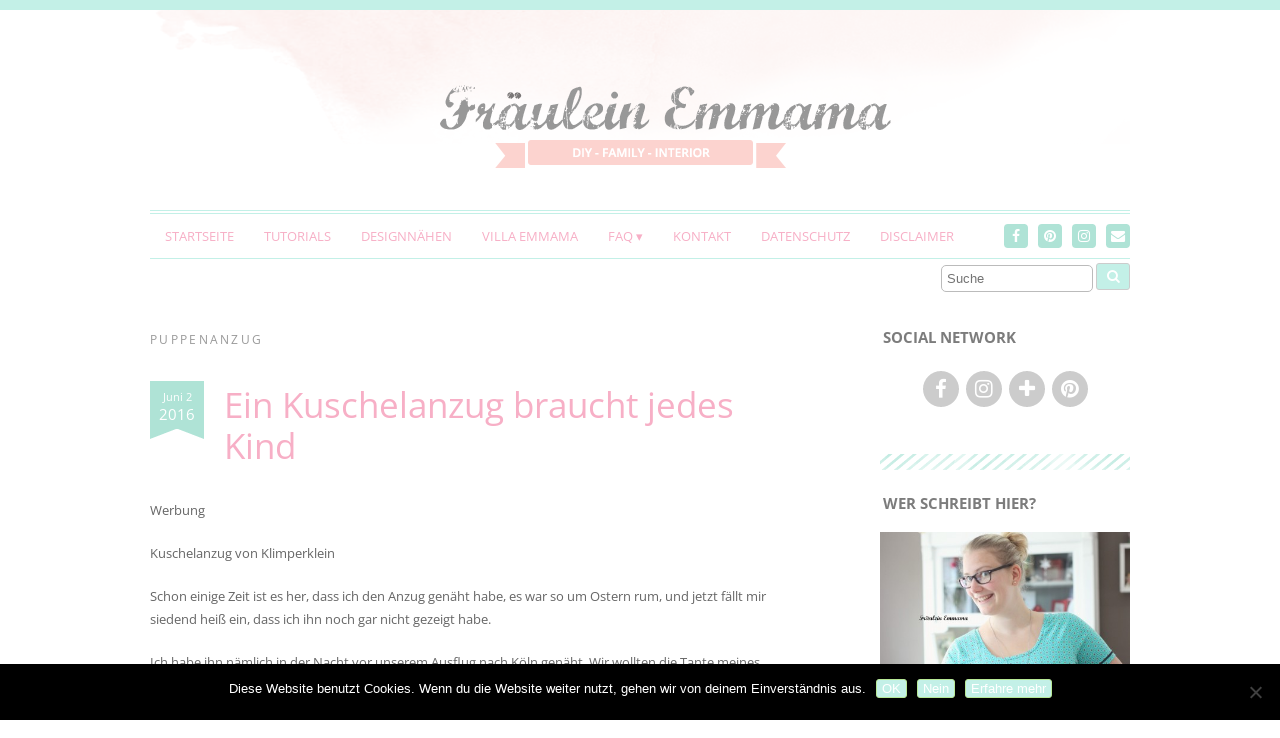

--- FILE ---
content_type: text/html; charset=UTF-8
request_url: https://www.fraeuleinemmama.de/tag/puppenanzug/
body_size: 17487
content:
<!DOCTYPE html>
<!--[if IE 7]><html id="ie7" lang="de"><![endif]-->
<!--[if IE 8]><html id="ie8" lang="de"><![endif]-->
<!--[if !(IE 7) | !(IE 8)  ]><!--><html lang="de"><!--<![endif]-->
<head>
<meta charset="UTF-8" />
<meta http-equiv="X-UA-Compatible" content="IE=Edge,chrome=1" />
<meta name="viewport" content="width=device-width, initial-scale=1.0" />
<link rel="profile" href="http://gmpg.org/xfn/11" />
<link rel="pingback" href="https://www.fraeuleinemmama.de/xmlrpc.php" />
<meta name='robots' content='index, follow, max-image-preview:large, max-snippet:-1, max-video-preview:-1' />
	<style>img:is([sizes="auto" i], [sizes^="auto," i]) { contain-intrinsic-size: 3000px 1500px }</style>
	
	<!-- This site is optimized with the Yoast SEO plugin v26.6 - https://yoast.com/wordpress/plugins/seo/ -->
	<title>Puppenanzug Archive - Fräulein Emmama</title>
	<link rel="canonical" href="https://www.fraeuleinemmama.de/tag/puppenanzug/" />
	<meta property="og:locale" content="de_DE" />
	<meta property="og:type" content="article" />
	<meta property="og:title" content="Puppenanzug Archive - Fräulein Emmama" />
	<meta property="og:url" content="https://www.fraeuleinemmama.de/tag/puppenanzug/" />
	<meta property="og:site_name" content="Fräulein Emmama" />
	<script type="application/ld+json" class="yoast-schema-graph">{"@context":"https://schema.org","@graph":[{"@type":"CollectionPage","@id":"https://www.fraeuleinemmama.de/tag/puppenanzug/","url":"https://www.fraeuleinemmama.de/tag/puppenanzug/","name":"Puppenanzug Archive - Fräulein Emmama","isPartOf":{"@id":"https://www.fraeuleinemmama.de/#website"},"primaryImageOfPage":{"@id":"https://www.fraeuleinemmama.de/tag/puppenanzug/#primaryimage"},"image":{"@id":"https://www.fraeuleinemmama.de/tag/puppenanzug/#primaryimage"},"thumbnailUrl":"https://www.fraeuleinemmama.de/wp-content/uploads/2016/05/kuschelanzug-IMG_7316.jpg","breadcrumb":{"@id":"https://www.fraeuleinemmama.de/tag/puppenanzug/#breadcrumb"},"inLanguage":"de"},{"@type":"ImageObject","inLanguage":"de","@id":"https://www.fraeuleinemmama.de/tag/puppenanzug/#primaryimage","url":"https://www.fraeuleinemmama.de/wp-content/uploads/2016/05/kuschelanzug-IMG_7316.jpg","contentUrl":"https://www.fraeuleinemmama.de/wp-content/uploads/2016/05/kuschelanzug-IMG_7316.jpg","width":2212,"height":3318},{"@type":"BreadcrumbList","@id":"https://www.fraeuleinemmama.de/tag/puppenanzug/#breadcrumb","itemListElement":[{"@type":"ListItem","position":1,"name":"Home","item":"https://www.fraeuleinemmama.de/"},{"@type":"ListItem","position":2,"name":"Puppenanzug"}]},{"@type":"WebSite","@id":"https://www.fraeuleinemmama.de/#website","url":"https://www.fraeuleinemmama.de/","name":"Fräulein Emmama","description":"DIY-FAMILY-INTERIOR","potentialAction":[{"@type":"SearchAction","target":{"@type":"EntryPoint","urlTemplate":"https://www.fraeuleinemmama.de/?s={search_term_string}"},"query-input":{"@type":"PropertyValueSpecification","valueRequired":true,"valueName":"search_term_string"}}],"inLanguage":"de"}]}</script>
	<!-- / Yoast SEO plugin. -->


<link rel='dns-prefetch' href='//www.fraeuleinemmama.de' />
<link rel="alternate" type="application/rss+xml" title="Fräulein Emmama &raquo; Feed" href="https://www.fraeuleinemmama.de/feed/" />
<link rel="alternate" type="application/rss+xml" title="Fräulein Emmama &raquo; Kommentar-Feed" href="https://www.fraeuleinemmama.de/comments/feed/" />
<link rel="alternate" type="application/rss+xml" title="Fräulein Emmama &raquo; Schlagwort-Feed zu Puppenanzug" href="https://www.fraeuleinemmama.de/tag/puppenanzug/feed/" />
<link rel='stylesheet' id='sbi_styles-css' href='https://www.fraeuleinemmama.de/wp-content/plugins/instagram-feed/css/sbi-styles.min.css?ver=6.10.0' type='text/css' media='all' />
<link rel='stylesheet' id='wp-block-library-css' href='https://www.fraeuleinemmama.de/wp-includes/css/dist/block-library/style.min.css?ver=6.8.3' type='text/css' media='all' />
<style id='classic-theme-styles-inline-css' type='text/css'>
/*! This file is auto-generated */
.wp-block-button__link{color:#fff;background-color:#32373c;border-radius:9999px;box-shadow:none;text-decoration:none;padding:calc(.667em + 2px) calc(1.333em + 2px);font-size:1.125em}.wp-block-file__button{background:#32373c;color:#fff;text-decoration:none}
</style>
<style id='global-styles-inline-css' type='text/css'>
:root{--wp--preset--aspect-ratio--square: 1;--wp--preset--aspect-ratio--4-3: 4/3;--wp--preset--aspect-ratio--3-4: 3/4;--wp--preset--aspect-ratio--3-2: 3/2;--wp--preset--aspect-ratio--2-3: 2/3;--wp--preset--aspect-ratio--16-9: 16/9;--wp--preset--aspect-ratio--9-16: 9/16;--wp--preset--color--black: #000000;--wp--preset--color--cyan-bluish-gray: #abb8c3;--wp--preset--color--white: #ffffff;--wp--preset--color--pale-pink: #f78da7;--wp--preset--color--vivid-red: #cf2e2e;--wp--preset--color--luminous-vivid-orange: #ff6900;--wp--preset--color--luminous-vivid-amber: #fcb900;--wp--preset--color--light-green-cyan: #7bdcb5;--wp--preset--color--vivid-green-cyan: #00d084;--wp--preset--color--pale-cyan-blue: #8ed1fc;--wp--preset--color--vivid-cyan-blue: #0693e3;--wp--preset--color--vivid-purple: #9b51e0;--wp--preset--gradient--vivid-cyan-blue-to-vivid-purple: linear-gradient(135deg,rgba(6,147,227,1) 0%,rgb(155,81,224) 100%);--wp--preset--gradient--light-green-cyan-to-vivid-green-cyan: linear-gradient(135deg,rgb(122,220,180) 0%,rgb(0,208,130) 100%);--wp--preset--gradient--luminous-vivid-amber-to-luminous-vivid-orange: linear-gradient(135deg,rgba(252,185,0,1) 0%,rgba(255,105,0,1) 100%);--wp--preset--gradient--luminous-vivid-orange-to-vivid-red: linear-gradient(135deg,rgba(255,105,0,1) 0%,rgb(207,46,46) 100%);--wp--preset--gradient--very-light-gray-to-cyan-bluish-gray: linear-gradient(135deg,rgb(238,238,238) 0%,rgb(169,184,195) 100%);--wp--preset--gradient--cool-to-warm-spectrum: linear-gradient(135deg,rgb(74,234,220) 0%,rgb(151,120,209) 20%,rgb(207,42,186) 40%,rgb(238,44,130) 60%,rgb(251,105,98) 80%,rgb(254,248,76) 100%);--wp--preset--gradient--blush-light-purple: linear-gradient(135deg,rgb(255,206,236) 0%,rgb(152,150,240) 100%);--wp--preset--gradient--blush-bordeaux: linear-gradient(135deg,rgb(254,205,165) 0%,rgb(254,45,45) 50%,rgb(107,0,62) 100%);--wp--preset--gradient--luminous-dusk: linear-gradient(135deg,rgb(255,203,112) 0%,rgb(199,81,192) 50%,rgb(65,88,208) 100%);--wp--preset--gradient--pale-ocean: linear-gradient(135deg,rgb(255,245,203) 0%,rgb(182,227,212) 50%,rgb(51,167,181) 100%);--wp--preset--gradient--electric-grass: linear-gradient(135deg,rgb(202,248,128) 0%,rgb(113,206,126) 100%);--wp--preset--gradient--midnight: linear-gradient(135deg,rgb(2,3,129) 0%,rgb(40,116,252) 100%);--wp--preset--font-size--small: 13px;--wp--preset--font-size--medium: 20px;--wp--preset--font-size--large: 36px;--wp--preset--font-size--x-large: 42px;--wp--preset--spacing--20: 0.44rem;--wp--preset--spacing--30: 0.67rem;--wp--preset--spacing--40: 1rem;--wp--preset--spacing--50: 1.5rem;--wp--preset--spacing--60: 2.25rem;--wp--preset--spacing--70: 3.38rem;--wp--preset--spacing--80: 5.06rem;--wp--preset--shadow--natural: 6px 6px 9px rgba(0, 0, 0, 0.2);--wp--preset--shadow--deep: 12px 12px 50px rgba(0, 0, 0, 0.4);--wp--preset--shadow--sharp: 6px 6px 0px rgba(0, 0, 0, 0.2);--wp--preset--shadow--outlined: 6px 6px 0px -3px rgba(255, 255, 255, 1), 6px 6px rgba(0, 0, 0, 1);--wp--preset--shadow--crisp: 6px 6px 0px rgba(0, 0, 0, 1);}:where(.is-layout-flex){gap: 0.5em;}:where(.is-layout-grid){gap: 0.5em;}body .is-layout-flex{display: flex;}.is-layout-flex{flex-wrap: wrap;align-items: center;}.is-layout-flex > :is(*, div){margin: 0;}body .is-layout-grid{display: grid;}.is-layout-grid > :is(*, div){margin: 0;}:where(.wp-block-columns.is-layout-flex){gap: 2em;}:where(.wp-block-columns.is-layout-grid){gap: 2em;}:where(.wp-block-post-template.is-layout-flex){gap: 1.25em;}:where(.wp-block-post-template.is-layout-grid){gap: 1.25em;}.has-black-color{color: var(--wp--preset--color--black) !important;}.has-cyan-bluish-gray-color{color: var(--wp--preset--color--cyan-bluish-gray) !important;}.has-white-color{color: var(--wp--preset--color--white) !important;}.has-pale-pink-color{color: var(--wp--preset--color--pale-pink) !important;}.has-vivid-red-color{color: var(--wp--preset--color--vivid-red) !important;}.has-luminous-vivid-orange-color{color: var(--wp--preset--color--luminous-vivid-orange) !important;}.has-luminous-vivid-amber-color{color: var(--wp--preset--color--luminous-vivid-amber) !important;}.has-light-green-cyan-color{color: var(--wp--preset--color--light-green-cyan) !important;}.has-vivid-green-cyan-color{color: var(--wp--preset--color--vivid-green-cyan) !important;}.has-pale-cyan-blue-color{color: var(--wp--preset--color--pale-cyan-blue) !important;}.has-vivid-cyan-blue-color{color: var(--wp--preset--color--vivid-cyan-blue) !important;}.has-vivid-purple-color{color: var(--wp--preset--color--vivid-purple) !important;}.has-black-background-color{background-color: var(--wp--preset--color--black) !important;}.has-cyan-bluish-gray-background-color{background-color: var(--wp--preset--color--cyan-bluish-gray) !important;}.has-white-background-color{background-color: var(--wp--preset--color--white) !important;}.has-pale-pink-background-color{background-color: var(--wp--preset--color--pale-pink) !important;}.has-vivid-red-background-color{background-color: var(--wp--preset--color--vivid-red) !important;}.has-luminous-vivid-orange-background-color{background-color: var(--wp--preset--color--luminous-vivid-orange) !important;}.has-luminous-vivid-amber-background-color{background-color: var(--wp--preset--color--luminous-vivid-amber) !important;}.has-light-green-cyan-background-color{background-color: var(--wp--preset--color--light-green-cyan) !important;}.has-vivid-green-cyan-background-color{background-color: var(--wp--preset--color--vivid-green-cyan) !important;}.has-pale-cyan-blue-background-color{background-color: var(--wp--preset--color--pale-cyan-blue) !important;}.has-vivid-cyan-blue-background-color{background-color: var(--wp--preset--color--vivid-cyan-blue) !important;}.has-vivid-purple-background-color{background-color: var(--wp--preset--color--vivid-purple) !important;}.has-black-border-color{border-color: var(--wp--preset--color--black) !important;}.has-cyan-bluish-gray-border-color{border-color: var(--wp--preset--color--cyan-bluish-gray) !important;}.has-white-border-color{border-color: var(--wp--preset--color--white) !important;}.has-pale-pink-border-color{border-color: var(--wp--preset--color--pale-pink) !important;}.has-vivid-red-border-color{border-color: var(--wp--preset--color--vivid-red) !important;}.has-luminous-vivid-orange-border-color{border-color: var(--wp--preset--color--luminous-vivid-orange) !important;}.has-luminous-vivid-amber-border-color{border-color: var(--wp--preset--color--luminous-vivid-amber) !important;}.has-light-green-cyan-border-color{border-color: var(--wp--preset--color--light-green-cyan) !important;}.has-vivid-green-cyan-border-color{border-color: var(--wp--preset--color--vivid-green-cyan) !important;}.has-pale-cyan-blue-border-color{border-color: var(--wp--preset--color--pale-cyan-blue) !important;}.has-vivid-cyan-blue-border-color{border-color: var(--wp--preset--color--vivid-cyan-blue) !important;}.has-vivid-purple-border-color{border-color: var(--wp--preset--color--vivid-purple) !important;}.has-vivid-cyan-blue-to-vivid-purple-gradient-background{background: var(--wp--preset--gradient--vivid-cyan-blue-to-vivid-purple) !important;}.has-light-green-cyan-to-vivid-green-cyan-gradient-background{background: var(--wp--preset--gradient--light-green-cyan-to-vivid-green-cyan) !important;}.has-luminous-vivid-amber-to-luminous-vivid-orange-gradient-background{background: var(--wp--preset--gradient--luminous-vivid-amber-to-luminous-vivid-orange) !important;}.has-luminous-vivid-orange-to-vivid-red-gradient-background{background: var(--wp--preset--gradient--luminous-vivid-orange-to-vivid-red) !important;}.has-very-light-gray-to-cyan-bluish-gray-gradient-background{background: var(--wp--preset--gradient--very-light-gray-to-cyan-bluish-gray) !important;}.has-cool-to-warm-spectrum-gradient-background{background: var(--wp--preset--gradient--cool-to-warm-spectrum) !important;}.has-blush-light-purple-gradient-background{background: var(--wp--preset--gradient--blush-light-purple) !important;}.has-blush-bordeaux-gradient-background{background: var(--wp--preset--gradient--blush-bordeaux) !important;}.has-luminous-dusk-gradient-background{background: var(--wp--preset--gradient--luminous-dusk) !important;}.has-pale-ocean-gradient-background{background: var(--wp--preset--gradient--pale-ocean) !important;}.has-electric-grass-gradient-background{background: var(--wp--preset--gradient--electric-grass) !important;}.has-midnight-gradient-background{background: var(--wp--preset--gradient--midnight) !important;}.has-small-font-size{font-size: var(--wp--preset--font-size--small) !important;}.has-medium-font-size{font-size: var(--wp--preset--font-size--medium) !important;}.has-large-font-size{font-size: var(--wp--preset--font-size--large) !important;}.has-x-large-font-size{font-size: var(--wp--preset--font-size--x-large) !important;}
:where(.wp-block-post-template.is-layout-flex){gap: 1.25em;}:where(.wp-block-post-template.is-layout-grid){gap: 1.25em;}
:where(.wp-block-columns.is-layout-flex){gap: 2em;}:where(.wp-block-columns.is-layout-grid){gap: 2em;}
:root :where(.wp-block-pullquote){font-size: 1.5em;line-height: 1.6;}
</style>
<link rel='stylesheet' id='contact-form-7-css' href='https://www.fraeuleinemmama.de/wp-content/plugins/contact-form-7/includes/css/styles.css?ver=6.1.4' type='text/css' media='all' />
<link rel='stylesheet' id='cookie-notice-front-css' href='https://www.fraeuleinemmama.de/wp-content/plugins/cookie-notice/css/front.min.css?ver=2.5.11' type='text/css' media='all' />
<link rel='stylesheet' id='jpibfi-style-css' href='https://www.fraeuleinemmama.de/wp-content/plugins/jquery-pin-it-button-for-images/css/client.css?ver=3.0.6' type='text/css' media='all' />
<link rel='stylesheet' id='ace-style-css' href='https://www.fraeuleinemmama.de/wp-content/themes/Chamomile/style.css?ver=6.8.3' type='text/css' media='all' />
<link rel='stylesheet' id='colorbox-css' href='https://www.fraeuleinemmama.de/wp-content/themes/Chamomile/js/colorbox/colorbox.css?ver=6.8.3' type='text/css' media='all' />
<link rel='stylesheet' id='dashicons-css' href='https://www.fraeuleinemmama.de/wp-includes/css/dashicons.min.css?ver=6.8.3' type='text/css' media='all' />
<link rel='stylesheet' id='animate-css' href='https://www.fraeuleinemmama.de/wp-content/plugins/enjoy-instagram-instagram-responsive-images-gallery-and-carousel/assets/css/animate.min.css?ver=6.2.2' type='text/css' media='all' />
<link rel='stylesheet' id='ei-carousel-css' href='https://www.fraeuleinemmama.de/wp-content/plugins/enjoy-instagram-instagram-responsive-images-gallery-and-carousel/assets/css/swiper-bundle.min.css?ver=6.2.2' type='text/css' media='all' />
<link rel='stylesheet' id='ei-carousel-theme-css' href='https://www.fraeuleinemmama.de/wp-content/plugins/enjoy-instagram-instagram-responsive-images-gallery-and-carousel/assets/css/carousel-theme.css?ver=6.2.2' type='text/css' media='all' />
<link rel='stylesheet' id='ei-polaroid-carousel-theme-css' href='https://www.fraeuleinemmama.de/wp-content/plugins/enjoy-instagram-instagram-responsive-images-gallery-and-carousel/assets/css/polaroid_carousel.css?ver=6.2.2' type='text/css' media='all' />
<link rel='stylesheet' id='ei-showcase-carousel-theme-css' href='https://www.fraeuleinemmama.de/wp-content/plugins/enjoy-instagram-instagram-responsive-images-gallery-and-carousel/assets/css/showcase_carousel.css?ver=6.2.2' type='text/css' media='all' />
<link rel='stylesheet' id='fancybox_css-css' href='https://www.fraeuleinemmama.de/wp-content/plugins/enjoy-instagram-instagram-responsive-images-gallery-and-carousel/assets/css/jquery.fancybox.min.css?ver=6.2.2' type='text/css' media='all' />
<link rel='stylesheet' id='grid_fallback-css' href='https://www.fraeuleinemmama.de/wp-content/plugins/enjoy-instagram-instagram-responsive-images-gallery-and-carousel/assets/css/grid_fallback.min.css?ver=6.2.2' type='text/css' media='all' />
<link rel='stylesheet' id='grid_style-css' href='https://www.fraeuleinemmama.de/wp-content/plugins/enjoy-instagram-instagram-responsive-images-gallery-and-carousel/assets/css/grid_style.min.css?ver=6.2.2' type='text/css' media='all' />
<link rel='stylesheet' id='enjoy_instagramm_css-css' href='https://www.fraeuleinemmama.de/wp-content/plugins/enjoy-instagram-instagram-responsive-images-gallery-and-carousel/assets/css/enjoy-instagram.css?ver=6.2.2' type='text/css' media='all' />
<script type="text/javascript" src="https://www.fraeuleinemmama.de/wp-includes/js/jquery/jquery.min.js?ver=3.7.1" id="jquery-core-js"></script>
<script type="text/javascript" src="https://www.fraeuleinemmama.de/wp-includes/js/jquery/jquery-migrate.min.js?ver=3.4.1" id="jquery-migrate-js"></script>
<script type="text/javascript" id="cookie-notice-front-js-before">
/* <![CDATA[ */
var cnArgs = {"ajaxUrl":"https:\/\/www.fraeuleinemmama.de\/wp-admin\/admin-ajax.php","nonce":"42db25e38b","hideEffect":"fade","position":"bottom","onScroll":true,"onScrollOffset":200,"onClick":false,"cookieName":"cookie_notice_accepted","cookieTime":2592000,"cookieTimeRejected":2592000,"globalCookie":false,"redirection":false,"cache":true,"revokeCookies":false,"revokeCookiesOpt":"automatic"};
/* ]]> */
</script>
<script type="text/javascript" src="https://www.fraeuleinemmama.de/wp-content/plugins/cookie-notice/js/front.min.js?ver=2.5.11" id="cookie-notice-front-js"></script>
<script type="text/javascript" src="https://www.fraeuleinemmama.de/wp-content/themes/Chamomile/js/scripts.js" id="scripts-js"></script>
<script type="text/javascript" src="https://www.fraeuleinemmama.de/wp-content/plugins/enjoy-instagram-instagram-responsive-images-gallery-and-carousel/assets/js/swiper-bundle.min.js?ver=6.2.2" id="ei-carousel-js"></script>
<script type="text/javascript" src="https://www.fraeuleinemmama.de/wp-content/plugins/enjoy-instagram-instagram-responsive-images-gallery-and-carousel/assets/js/jquery.fancybox.min.js?ver=6.2.2" id="fancybox-js"></script>
<script type="text/javascript" src="https://www.fraeuleinemmama.de/wp-content/plugins/enjoy-instagram-instagram-responsive-images-gallery-and-carousel/assets/js/modernizr.custom.26633.min.js?ver=6.2.2" id="modernizr.custom.26633-js"></script>
<script type="text/javascript" id="gridrotator-js-extra">
/* <![CDATA[ */
var GridRotator = {"assetsUrl":"https:\/\/www.fraeuleinemmama.de\/wp-content\/plugins\/enjoy-instagram-instagram-responsive-images-gallery-and-carousel\/assets"};
/* ]]> */
</script>
<script type="text/javascript" src="https://www.fraeuleinemmama.de/wp-content/plugins/enjoy-instagram-instagram-responsive-images-gallery-and-carousel/assets/js/jquery.gridrotator.min.js?ver=6.2.2" id="gridrotator-js"></script>
<script type="text/javascript" src="https://www.fraeuleinemmama.de/wp-content/plugins/enjoy-instagram-instagram-responsive-images-gallery-and-carousel/assets/js/ios-orientationchange-fix.min.js?ver=6.2.2" id="orientationchange-js"></script>
<script type="text/javascript" src="https://www.fraeuleinemmama.de/wp-content/plugins/enjoy-instagram-instagram-responsive-images-gallery-and-carousel/assets/js/modernizr.min.js?ver=6.2.2" id="modernizer-js"></script>
<script type="text/javascript" src="https://www.fraeuleinemmama.de/wp-content/plugins/enjoy-instagram-instagram-responsive-images-gallery-and-carousel/assets/js/classie.min.js?ver=6.2.2" id="classie-js"></script>
<link rel="https://api.w.org/" href="https://www.fraeuleinemmama.de/wp-json/" /><link rel="alternate" title="JSON" type="application/json" href="https://www.fraeuleinemmama.de/wp-json/wp/v2/tags/366" /><link rel="EditURI" type="application/rsd+xml" title="RSD" href="https://www.fraeuleinemmama.de/xmlrpc.php?rsd" />
<meta name="generator" content="WordPress 6.8.3" />
<style type="text/css">
	a.pinit-button.custom span {
		}

	.pinit-hover {
		opacity: 0.5 !important;
		filter: alpha(opacity=50) !important;
	}
	a.pinit-button {
	border-bottom: 0 !important;
	box-shadow: none !important;
	margin-bottom: 0 !important;
}
a.pinit-button::after {
    display: none;
}</style>
				<script type="text/javascript">
			//Grid displaying after loading of images
			function display_grid() {
				jQuery('[id^="ei-grid-loading-"]').hide();
				jQuery('[id^="ei-grid-list-"]').show();
			}

			window.onload = display_grid;

			jQuery(function () {
				jQuery(document).on('click', '.fancybox-caption__body', function () {
					jQuery(this).toggleClass('full-caption')
				})
			});
		</script>
				<script>
			document.documentElement.className = document.documentElement.className.replace('no-js', 'js');
		</script>
				<style>
			.no-js img.lazyload {
				display: none;
			}

			figure.wp-block-image img.lazyloading {
				min-width: 150px;
			}

			.lazyload,
			.lazyloading {
				--smush-placeholder-width: 100px;
				--smush-placeholder-aspect-ratio: 1/1;
				width: var(--smush-placeholder-width) !important;
				aspect-ratio: var(--smush-placeholder-aspect-ratio) !important;
			}

						.lazyload {
				opacity: 0;
			}

			.lazyloading {
				border: 0 !important;
				opacity: 1;
				background: rgba(255, 255, 255, 0) url('https://www.fraeuleinemmama.de/wp-content/plugins/wp-smushit/app/assets/images/smush-lazyloader-4.gif') no-repeat center !important;
				background-size: 16px auto !important;
				min-width: 16px;
			}

					</style>
		
  <style type="text/css">

    ul.social-icons .fa-twitter {background: #c3f0e7;}    ul.social-icons .fa-facebook {background: #cccccc;}    ul.social-icons .fa-envelope {background: #cccccc;}    ul.social-icons .fa-rss {background: #cccccc;}    ul.social-icons .fa-google-plus {background: #cccccc;}    ul.social-icons .fa-flickr {background: #cccccc;}    ul.social-icons .fa-linkedin {background: #cccccc;}    ul.social-icons .fa-youtube {background: #cccccc;}    ul.social-icons .fa-vimeo-square {background: #cccccc;}    ul.social-icons .fa-instagram {background: #cccccc;}    ul.social-icons .fa-plus {background: #cccccc;}    ul.social-icons .fa-pinterest {background: #cccccc;}    ul.social-icons .fa-tumblr {background: #cccccc;}	
    ul.social-icons .fa-twitter:hover {background: #269dd5;}    ul.social-icons .fa-facebook:hover {background: #0c42b2;}    ul.social-icons .fa-envelope:hover {background: #aaaaaa;}    ul.social-icons .fa-rss:hover {background: #f49000;}    ul.social-icons .fa-google-plus:hover {background: #fd3000;}    ul.social-icons .fa-flickr:hover {background: #fc0077;}    ul.social-icons .fa-linkedin:hover {background: #0d5a7b;}    ul.social-icons .fa-youtube:hover {background: #ff0000;}    ul.social-icons .fa-vimeo-square:hover {background: #00c1f8;}    ul.social-icons .fa-instagram:hover {background: #194f7a;}    ul.social-icons .fa-plus:hover {background: #00c4fd;}    ul.social-icons .fa-pinterest:hover {background: #c70505;}    ul.social-icons .fa-tumblr:hover {background: #304d6b;}	
    body {border-top: 10px solid #c3f0e7;}    body {color: #666666;}
    h1 {color: #494949;}    h2 {color: #494949;}    h3 {color: #333333;}    h4 {color: #333333;}    h5 {color: #555555;}    h6 {color: #555555;}
    a, .sc-flex-direction-nav li a.sc-flex-next .fa, .sc-flex-direction-nav li a.sc-flex-prev .fa {color: #f7afc6;}    a:hover, .article .post-title a:hover {color: #afe3d6;}
        .pagination a:hover,
    .pagination .current,
	.sc-flex-control-nav li a.sc-flex-active,
	.sc-flex-control-nav li a:hover {
      background: #f7afc6;
    }
    
    .nav {border-color: #c3f0e7;}        .nav a,
	.nav ul li.has-sub > a:after,
	.nav ul ul li.has-sub > a:after,
	.nav ul li.page_item_has_children > a:after,
	.nav ul ul li.menu-item-has-children > a:after,
	.menu-click,
	.menu-click:before {
		color: #f7afc6;
	}
	        .nav a:hover,
    .nav .current-menu-item > a,
    .nav .current-menu-ancestor > a,
    .nav .current_page_item > a,
    .nav .current_page_ancestor > a,
    .nav .current_page_item a,
    .nav .current-menu-item a,
    .menu-open:before {
      background: #97d3c7;
      color: #fff;
      -moz-border-radius: 4px; -webkit-border-radius: 4px; border-radius: 4px;
    }
        .es-carousel ul li span, .es-carousel ul li a {color: #ffffff;}    .es-carousel ul li span {background: #97cec3;}
    .article .post-title {color: #494949;}    .article .post-title a {color: #f7afc6;}    .article .post-title a:hover {color: #97d3c7;}        .article .post-date {background: #afe3d6;}
    .article .post-date:after {border-left-color: #afe3d6; border-right-color: #afe3d6;}
        .article .post-date {color: #ffffff;}
    .side-widget h3 {color: #7c7c7c;}
    .footer {background-color: #f8ede3;}     .footer {color: #777777;}     .footer a {color: #f7afc6;}     .footer-widget h4 {color: #666666;}     .footer-copy {border-color: #c6c6c6;} 
        button,
    input[type=submit],
    .post-button {
      background: #b7e896;
      border: 1px solid #b7e896;      color: #ffffff;    }
    
        button:hover,
    input[type=submit]:hover,
    .post-button:hover {
      background: #c3f0e7;
      border: 1px solid #c3f0e7;      color: #666;    }
    
    .sideform-button {color: #ffffff !important;}    .sideform-button:hover {color: #666 !important;}
    .accordion-title {background-color: #f7afc6; color: #ffffff;}
    .accordion-open {background-color: #f7afc6; color: #ffffff;}

    ul.nav-socials li .nav-twitter {background-color: #afe3d6;}    ul.nav-socials li .nav-facebook {background-color: #afe3d6;}    ul.nav-socials li .nav-pinterest {background-color: #afe3d6;}    ul.nav-socials li .nav-instagram {background-color: #afe3d6;}    ul.nav-socials li .nav-google {background-color: #afe3d6;}    ul.nav-socials li .nav-flickr {background-color: #afe3d6;}    ul.nav-socials li .nav-linkedin {background-color: #afe3d6;}    ul.nav-socials li .nav-youtube {background-color: #afe3d6;}    ul.nav-socials li .nav-vimeo {background-color: #afe3d6;}    ul.nav-socials li .nav-instagram {background-color: #afe3d6;}    ul.nav-socials li .nav-bloglovin {background-color: #afe3d6;}    ul.nav-socials li .nav-rss {background-color: #afe3d6;}	    ul.nav-socials li .nav-email {background-color: #afe3d6;}
    ul.nav-socials li .nav-twitter:hover {background-color: #afe3d6;}    ul.nav-socials li .nav-facebook:hover {background-color: #afe3d6;}    ul.nav-socials li .nav-pinterest:hover {background-color: #afe3d6;}    ul.nav-socials li .nav-instagram:hover {background-color: #afe3d6;}    ul.nav-socials li .nav-google:hover {background-color: #afe3d6;}    ul.nav-socials li .nav-flickr:hover {background-color: #afe3d6;}    ul.nav-socials li .nav-linkedin:hover {background-color: #afe3d6;}    ul.nav-socials li .nav-youtube:hover {background-color: #afe3d6;}    ul.nav-socials li .nav-vimeo:hover {background-color: #afe3d6;}    ul.nav-socials li .nav-instagram:hover {background-color: #afe3d6;}    ul.nav-socials li .nav-bloglovin:hover {background-color: #afe3d6;}    ul.nav-socials li .nav-rss:hover {background-color: #afe3d6;}	    ul.nav-socials li .nav-email:hover {background-color: #afe3d6;}
    
    
    
    
  </style>

	<!--[if lt IE 9]><script src="//cdnjs.cloudflare.com/ajax/libs/html5shiv/3.7.3/html5shiv.min.js" type="text/javascript"></script><![endif]-->
  <script type="text/javascript">
  if ( typeof tb_pathToImage != 'string' ) {
      var tb_pathToImage = "https://www.fraeuleinemmama.de/wp-includes/js/thickbox/loadingAnimation.gif";
    }
  if ( typeof tb_closeImage != 'string' ) {
      var tb_closeImage = "https://www.fraeuleinemmama.de/wp-includes/js/thickbox/tb-close.png";
    }
  </script>
  		<style type="text/css" id="wp-custom-css">
			/*
Füge deinen eigenen CSS-Code nach diesem Kommentar hinter dem abschließenden Schrägstrich ein. 

Klicke auf das Hilfe-Symbol oben, um mehr zu erfahren.
*/

.article .post-title {
	font-size: 2.7em;
	line-height: 1.2em;
	font-family: 'Open Sans';
}

.header-title {
	width: 980px !important;
	height: 200px !important;
}


/* Dear future self: Search widget was added manually in header.php */

.header-search {
	float:right;
}

.button, .input-button, input[type=submit] {
	background: #c3f0e7;
}

.side-search-form {
	text-align: right;
}

/* end of search form */

h1, h2, h3, h4, h5, h6 {
	font-family: 'Lucida Sans Unicode';
	color: #f7afc6;
}		</style>
		</head>

<body class="archive tag tag-puppenanzug tag-366 wp-theme-Chamomile cookies-not-set" itemscope itemtype="http://schema.org/WebPage">

<span class="back-top"><i class="fa fa-angle-up"></i></span>



<section class="container">

<header class="header" id="header" itemscope itemtype="http://schema.org/WPHeader">

      <a href="https://www.fraeuleinemmama.de">
      <img data-src="https://www.fraeuleinemmama.de/wp-content/uploads/2017/08/Fräulein-Emmama_logo_new.png" class="header-title lazyload" style="--smush-placeholder-width: 980px; --smush-placeholder-aspect-ratio: 980/200;width:calc(980px/2); height:auto;" alt="Fräulein Emmama" title="Fräulein Emmama" src="[data-uri]" />
    </a>
	<section class="hidden">
					<h5><a href="https://www.fraeuleinemmama.de" class="header-title">Fräulein Emmama</a></h5>
			<p class="hidden">DIY-FAMILY-INTERIOR</p>
			</section>
    <nav class="nav" id="nav" itemscope itemtype="http://schema.org/SiteNavigationElement">
	<label for="show-menu"><div class="menu-click">Menu</div></label>
	<input type="checkbox" id="show-menu" class="checkbox-menu hidden" role="button">
	<div class="menu-wrap">
		<div class="menu"><ul id="menu-hauptmenu" class="main-menu"><li id="menu-item-18" class="menu-item menu-item-type-custom menu-item-object-custom menu-item-home menu-item-18"><a href="https://www.fraeuleinemmama.de/">Startseite</a></li>
<li id="menu-item-775" class="menu-item menu-item-type-post_type menu-item-object-page menu-item-775"><a href="https://www.fraeuleinemmama.de/tutorials/">Tutorials</a></li>
<li id="menu-item-602" class="menu-item menu-item-type-taxonomy menu-item-object-category menu-item-602"><a href="https://www.fraeuleinemmama.de/category/designnahen/">Designnähen</a></li>
<li id="menu-item-1382" class="menu-item menu-item-type-taxonomy menu-item-object-category menu-item-1382"><a href="https://www.fraeuleinemmama.de/category/villa-emmama/">Villa Emmama</a></li>
<li id="menu-item-214" class="menu-item menu-item-type-post_type menu-item-object-page menu-item-has-children menu-item-214"><a href="https://www.fraeuleinemmama.de/faq/">FAQ</a>
<ul class="sub-menu">
	<li id="menu-item-200" class="menu-item menu-item-type-post_type menu-item-object-page menu-item-200"><a href="https://www.fraeuleinemmama.de/uebermich/">Über mich</a></li>
</ul>
</li>
<li id="menu-item-229" class="menu-item menu-item-type-post_type menu-item-object-page menu-item-229"><a href="https://www.fraeuleinemmama.de/kontakt/">Kontakt</a></li>
<li id="menu-item-3192" class="menu-item menu-item-type-post_type menu-item-object-page menu-item-privacy-policy menu-item-3192"><a rel="privacy-policy" href="https://www.fraeuleinemmama.de/datenschutzerklaerung/">Datenschutz</a></li>
<li id="menu-item-3195" class="menu-item menu-item-type-post_type menu-item-object-page menu-item-3195"><a href="https://www.fraeuleinemmama.de/disclaimer/">Disclaimer</a></li>
</ul></div>		<ul class="nav-socials">
		  		  <li><a href="https://www.facebook.com/fraeuleinemmama?ref=hl" class="nav-facebook radius-4" ><i class="fa fa-facebook" aria-hidden="true"></i><span>Facebook</span></a></li>		  <li><a href="https://de.pinterest.com/fraeleinemmama/" class="nav-pinterest radius-4" ><i class="fa fa-pinterest" aria-hidden="true"></i><span>Pinterest</span></a></li>		  <li><a href="https://instagram.com/fraeuleinemmama/" class="nav-instagram radius-4" ><i class="fa fa-instagram" aria-hidden="true"></i><span>Instagram</span></a></li>		  		  		  		  		  		  		  		  		  		  <li><a href="mailto:info@fraeuleinemmama.de" class="nav-email radius-4" ><i class="fa fa-envelope" aria-hidden="true"></i><span>Email</span></a></li>		</ul>
	</div>
  </nav><!-- .nav -->
<div class="header-search"><form role="search" method="get" class="side-search-form" action="https://www.fraeuleinemmama.de">
	<label>
		<span class="screen-reader-text">Search for:</span>
		<input type="search" class="side-search-text" placeholder="Suche" value="" name="s" />
	</label>
	<button type="submit" class="side-search-button input-button ease-in-out"><i class="fa fa-search sideform-button"></i></button>
</form></div>
</header><!-- .header -->


  <main class="section" id="section">
    
    
      <h3 class="pagetitle">Puppenanzug</h3>      
    
          <article class="article post-1764 post type-post status-publish format-standard has-post-thumbnail hentry category-coverlock category-freebook category-kinderkleidung category-klimperklein category-leben-mit-kindern category-probenahen tag-alpenfleece tag-firlefanz tag-freebook tag-kuschelanzug tag-puppenanzug" id="post-1764" itemscope itemtype="http://schema.org/CreativeWork">

            <header class="post-header">
        <time class="post-date updated" datetime="2. Juni 2016">Juni 2<br /><span>2016</span></time>        <h2 class="post-title entry-title" itemprop="headline"><a href="https://www.fraeuleinemmama.de/ein-kuschelanzug-braucht-jedes-kind/" rel="Als Lesezeichen speichern" title="Ein Kuschelanzug braucht jedes Kind">Ein Kuschelanzug braucht jedes Kind</a></h2>
              </header>
      
      <article class="post-content" itemprop="text">

          <article class="post-content entry-content" itemprop="text">

    
      <input class="jpibfi" type="hidden"><p>Werbung</p>
<p>Kuschelanzug von Klimperklein</p>
<p>Schon einige Zeit ist es her, dass ich den Anzug genäht habe, es war so um Ostern rum, und jetzt fällt mir siedend heiß ein, dass ich ihn noch gar nicht gezeigt habe.</p>
<p>Ich habe ihn nämlich in der Nacht vor unserem Ausflug nach Köln genäht. Wir wollten die Tante meines Mannes besuchen und ich wollte etwas gemütliches für die Rückfahrt. Etwas wo man gut drin schlafen kann und es trotzdem schön kuschlig ist. Ein Kuschelanzug eben. Da kam mir das Ebook von Klimperklein zu dem Zeitpunkt gerade recht.</p>
<p><img fetchpriority="high" decoding="async" src="https://www.fraeuleinemmama.de/wp-content/uploads/2016/05/Kuschelanzug-IMG_7269-632x925.jpg" class="size-medium aligncenter wp-image-1767" width="632" height="925" alt="Kuschelanzug IMG_7269" data-jpibfi-post-excerpt="" data-jpibfi-post-url="https://www.fraeuleinemmama.de/ein-kuschelanzug-braucht-jedes-kind/" data-jpibfi-post-title="Ein Kuschelanzug braucht jedes Kind" data-jpibfi-src="https://www.fraeuleinemmama.de/wp-content/uploads/2016/05/Kuschelanzug-IMG_7269-632x925.jpg" srcset="https://www.fraeuleinemmama.de/wp-content/uploads/2016/05/Kuschelanzug-IMG_7269-632x925.jpg 632w, https://www.fraeuleinemmama.de/wp-content/uploads/2016/05/Kuschelanzug-IMG_7269-768x1124.jpg 768w, https://www.fraeuleinemmama.de/wp-content/uploads/2016/05/Kuschelanzug-IMG_7269-1709x2500.jpg 1709w" sizes="(max-width: 632px) 100vw, 632px" /></p>
<p><img decoding="async" data-src="https://www.fraeuleinemmama.de/wp-content/uploads/2016/05/Kuschelanzug-IMG_7282-632x948.jpg" class="size-medium aligncenter wp-image-1768 lazyload" width="632" height="948" alt="Kuschelanzug IMG_7282" data-jpibfi-post-excerpt="" data-jpibfi-post-url="https://www.fraeuleinemmama.de/ein-kuschelanzug-braucht-jedes-kind/" data-jpibfi-post-title="Ein Kuschelanzug braucht jedes Kind" data-jpibfi-data-src="https://www.fraeuleinemmama.de/wp-content/uploads/2016/05/Kuschelanzug-IMG_7282-632x948.jpg" data-srcset="https://www.fraeuleinemmama.de/wp-content/uploads/2016/05/Kuschelanzug-IMG_7282-632x948.jpg 632w, https://www.fraeuleinemmama.de/wp-content/uploads/2016/05/Kuschelanzug-IMG_7282-768x1152.jpg 768w, https://www.fraeuleinemmama.de/wp-content/uploads/2016/05/Kuschelanzug-IMG_7282-1667x2500.jpg 1667w" data-sizes="(max-width: 632px) 100vw, 632px" src="[data-uri]" style="--smush-placeholder-width: 632px; --smush-placeholder-aspect-ratio: 632/948;" /></p>
<p>Genäht habe ich den Kuschelanzug aus Alpenfleece, aufgepeppt mit pinken Covernähten. Aber auch das Gegenstück für ihre Puppe durfte natürlich nicht fehlen. Das habe ich nach einem Freebook von Firlefanz genäht. Ihre Puppe heißt übrigens Mimmi. Den Namen hat sie selbst ihr gegeben. Das fand ich wirklich erstaunlich. Wie kann schon ein 20 Monate altes Kind das erfinden. Einen Namen, der sogar noch wie einer klingt. Und auch die Frage hin, wie ihre Puppe den heißen solle. Danach hat sie die Puppe auch nie wieder anders genannt.</p>
<p><img decoding="async" data-src="https://www.fraeuleinemmama.de/wp-content/uploads/2016/05/kuschelanzug-IMG_7316-632x948.jpg" class="size-medium wp-image-1771 aligncenter lazyload" width="632" height="948" alt="kuschelanzug IMG_7316" data-jpibfi-post-excerpt="" data-jpibfi-post-url="https://www.fraeuleinemmama.de/ein-kuschelanzug-braucht-jedes-kind/" data-jpibfi-post-title="Ein Kuschelanzug braucht jedes Kind" data-jpibfi-data-src="https://www.fraeuleinemmama.de/wp-content/uploads/2016/05/kuschelanzug-IMG_7316-632x948.jpg" data-srcset="https://www.fraeuleinemmama.de/wp-content/uploads/2016/05/kuschelanzug-IMG_7316-632x948.jpg 632w, https://www.fraeuleinemmama.de/wp-content/uploads/2016/05/kuschelanzug-IMG_7316-768x1152.jpg 768w, https://www.fraeuleinemmama.de/wp-content/uploads/2016/05/kuschelanzug-IMG_7316-1667x2500.jpg 1667w" data-sizes="(max-width: 632px) 100vw, 632px" src="[data-uri]" style="--smush-placeholder-width: 632px; --smush-placeholder-aspect-ratio: 632/948;" /></p>
<p><img decoding="async" data-src="https://www.fraeuleinemmama.de/wp-content/uploads/2016/05/Kuschelanzug-IMG_7308-632x948.jpg" class="size-medium aligncenter wp-image-1770 lazyload" width="632" height="948" alt="Kuschelanzug IMG_7308" data-jpibfi-post-excerpt="" data-jpibfi-post-url="https://www.fraeuleinemmama.de/ein-kuschelanzug-braucht-jedes-kind/" data-jpibfi-post-title="Ein Kuschelanzug braucht jedes Kind" data-jpibfi-data-src="https://www.fraeuleinemmama.de/wp-content/uploads/2016/05/Kuschelanzug-IMG_7308-632x948.jpg" data-srcset="https://www.fraeuleinemmama.de/wp-content/uploads/2016/05/Kuschelanzug-IMG_7308-632x948.jpg 632w, https://www.fraeuleinemmama.de/wp-content/uploads/2016/05/Kuschelanzug-IMG_7308-768x1152.jpg 768w, https://www.fraeuleinemmama.de/wp-content/uploads/2016/05/Kuschelanzug-IMG_7308-1667x2500.jpg 1667w" data-sizes="(max-width: 632px) 100vw, 632px" src="[data-uri]" style="--smush-placeholder-width: 632px; --smush-placeholder-aspect-ratio: 632/948;" /></p>
<p><img decoding="async" data-src="https://www.fraeuleinemmama.de/wp-content/uploads/2016/05/Kuschelanzug-IMG_7288-632x948.jpg" class="size-medium wp-image-1769 aligncenter lazyload" width="632" height="948" alt="Kuschelanzug IMG_7288" data-jpibfi-post-excerpt="" data-jpibfi-post-url="https://www.fraeuleinemmama.de/ein-kuschelanzug-braucht-jedes-kind/" data-jpibfi-post-title="Ein Kuschelanzug braucht jedes Kind" data-jpibfi-data-src="https://www.fraeuleinemmama.de/wp-content/uploads/2016/05/Kuschelanzug-IMG_7288-632x948.jpg" data-srcset="https://www.fraeuleinemmama.de/wp-content/uploads/2016/05/Kuschelanzug-IMG_7288-632x948.jpg 632w, https://www.fraeuleinemmama.de/wp-content/uploads/2016/05/Kuschelanzug-IMG_7288-768x1152.jpg 768w, https://www.fraeuleinemmama.de/wp-content/uploads/2016/05/Kuschelanzug-IMG_7288-1667x2500.jpg 1667w" data-sizes="(max-width: 632px) 100vw, 632px" src="[data-uri]" style="--smush-placeholder-width: 632px; --smush-placeholder-aspect-ratio: 632/948;" /></p>
<p>Es ist so süß sie mit der Puppe zu beobachten. Sie ist so fürsorglich mit ihr. Wiegt sie hin und her uns singt für sie. Das solltet ihr sehen. Außerdem wird sie an-und ausgezogen und gefüttert. Naja und ins Bett muss sie auch irgendwann, das natürlich mit ihr. Und wenn ich abends nochmal nach ihr sehen, hat sie den Arm um ihre Mimmi gelegt, die sie vorher in eine kuschelige Decke eingewickelt hat.</p>
<p><img decoding="async" data-src="https://www.fraeuleinemmama.de/wp-content/uploads/2016/05/Kuschelanzug-IMG_7326-632x948.jpg" class="size-medium aligncenter wp-image-1772 lazyload" width="632" height="948" alt="Kuschelanzug IMG_7326" data-jpibfi-post-excerpt="" data-jpibfi-post-url="https://www.fraeuleinemmama.de/ein-kuschelanzug-braucht-jedes-kind/" data-jpibfi-post-title="Ein Kuschelanzug braucht jedes Kind" data-jpibfi-data-src="https://www.fraeuleinemmama.de/wp-content/uploads/2016/05/Kuschelanzug-IMG_7326-632x948.jpg" data-srcset="https://www.fraeuleinemmama.de/wp-content/uploads/2016/05/Kuschelanzug-IMG_7326-632x948.jpg 632w, https://www.fraeuleinemmama.de/wp-content/uploads/2016/05/Kuschelanzug-IMG_7326-768x1152.jpg 768w, https://www.fraeuleinemmama.de/wp-content/uploads/2016/05/Kuschelanzug-IMG_7326-1667x2500.jpg 1667w" data-sizes="(max-width: 632px) 100vw, 632px" src="[data-uri]" style="--smush-placeholder-width: 632px; --smush-placeholder-aspect-ratio: 632/948;" /></p>
<p><img decoding="async" data-src="https://www.fraeuleinemmama.de/wp-content/uploads/2016/05/Kuschlanzug-IMG_7312-632x948.jpg" class="size-medium aligncenter wp-image-1773 lazyload" width="632" height="948" alt="Kuschlanzug IMG_7312" data-jpibfi-post-excerpt="" data-jpibfi-post-url="https://www.fraeuleinemmama.de/ein-kuschelanzug-braucht-jedes-kind/" data-jpibfi-post-title="Ein Kuschelanzug braucht jedes Kind" data-jpibfi-data-src="https://www.fraeuleinemmama.de/wp-content/uploads/2016/05/Kuschlanzug-IMG_7312-632x948.jpg" data-srcset="https://www.fraeuleinemmama.de/wp-content/uploads/2016/05/Kuschlanzug-IMG_7312-632x948.jpg 632w, https://www.fraeuleinemmama.de/wp-content/uploads/2016/05/Kuschlanzug-IMG_7312-768x1152.jpg 768w, https://www.fraeuleinemmama.de/wp-content/uploads/2016/05/Kuschlanzug-IMG_7312-1667x2500.jpg 1667w" data-sizes="(max-width: 632px) 100vw, 632px" src="[data-uri]" style="--smush-placeholder-width: 632px; --smush-placeholder-aspect-ratio: 632/948;" /></p>
<p>Ist es nicht erstaunlich, was sich schon die Kleinsten abschauen und wie sie es umsetzen. Ich staune immer wieder darüber. Wie dieses kleine, freundliche, selbstbewusste und aufgeweckte Mädchen die Welt entdeckt und sie für sich erobert.</p>
<p>Schnitt: Kuschelanzug <a href="http://www.klimperklein.com/" target="_blank">Klimperklein</a></p>
<p>Stoff: Alpenfleece vom Stoffmarkt</p>
<p>Eure Anni</p>

  </article><!-- .post-content -->
        <footer class="post-footer">

          <section class="post-meta">
            <p>Veröffentlicht in <a href="https://www.fraeuleinemmama.de/category/coverlock/" rel="category tag">Coverlock</a>, <a href="https://www.fraeuleinemmama.de/category/freebook/" rel="category tag">Freebook</a>, <a href="https://www.fraeuleinemmama.de/category/kinderkleidung/" rel="category tag">Kinderkleidung</a>, <a href="https://www.fraeuleinemmama.de/category/klimperklein/" rel="category tag">Klimperklein</a>, <a href="https://www.fraeuleinemmama.de/category/leben-mit-kindern/" rel="category tag">Leben mit Kindern</a>, <a href="https://www.fraeuleinemmama.de/category/probenahen/" rel="category tag">Probenähen</a> | <a href="https://www.fraeuleinemmama.de/ein-kuschelanzug-braucht-jedes-kind/#respond">Hinterlasse einen Kommentar</a></p>
          </section><!-- .post-meta -->

        </footer><!-- .post-footer -->

      </article><!-- .post-content -->

      
    </article><!-- .article -->
    
      
    
  </main><!-- .section -->

  <aside class="aside" id="aside" role="complementary" itemscope itemtype="http://schema.org/WPSideBar">

  <article class="side-widget widget widget_ace_social" id="ace_social-5">
      <h3>Social Network </h3>
      <div class="textwidget social-icons-wrap">
        <ul class="social-icons">
                    <li><a href="https://www.facebook.com/fraeuleinemmama" class="fa fa-facebook radius-50" ><span>Facebook</span></a></li>                                                            <li><a href="https://www.instagram.com/fraeuleinemmama/" class="fa fa-instagram radius-50" ><span>Instagram</span></a></li>          <li><a href="https://www.bloglovin.com/people/annikettaolcom-12834427" class="fa fa-plus radius-50" ><span>BlogLovin</span></a></li>          <li><a href="https://de.pinterest.com/fraeleinemmama/" class="fa fa-pinterest radius-50" ><span>Pinterest</span></a></li>                                                </ul>
      <div class="clearfix">&nbsp;</div>
      </div>

    </article><article class="side-widget widget widget_ace_author" id="ace_author-2">
      <h3>Wer schreibt hier?</h3>
      <img data-src="https://www.fraeuleinemmama.de/wp-content/uploads/2015/06/Muster-IMG_8711-420x280.jpg" class="aligncenter lazyload" alt="Wer schreibt hier?" src="[data-uri]" style="--smush-placeholder-width: 420px; --smush-placeholder-aspect-ratio: 420/280;" />      Anni, 34 Jahre, verliebt in Deko und Stoffe, kreativ, Mama von zweien, gesellig, immer auf der Suche nach Veränderungen, Schokoladen und Krimiseriensüchtig.      <div class="clearfix">&nbsp;</div>

    </article><article class="widget_text side-widget widget widget_custom_html" id="custom_html-2"><h3>Das Wichtelhandbuch</h3><div class="textwidget custom-html-widget"><a href="https://www.schmatzepuffer.com/das-wichtel-handbuch-wb01.html?gclid=Cj0KCQjwlOmLBhCHARIsAGiJg7kZT3Sodom0FAEVDCtdcNgk386iE5Z9FG0daQuJ23ysxzBvrqJzEEwaAo34EALw_wcB" target="_blank"><img data-src="https://www.fraeuleinemmama.de/wp-content/uploads/2021/10/Bildschirmfoto-2021-10-28-um-11.06.49.png" </div src="[data-uri]" class="lazyload" style="--smush-placeholder-width: 1122px; --smush-placeholder-aspect-ratio: 1122/1472;"></article><article class="side-widget widget widget_tag_cloud" id="tag_cloud-4"><h3>Schlagwörter</h3><div class="tagcloud"><a href="https://www.fraeuleinemmama.de/tag/applikation/" class="tag-cloud-link tag-link-109 tag-link-position-1" style="font-size: 9.9266055045872pt;" aria-label="Applikation (6 Einträge)">Applikation</a>
<a href="https://www.fraeuleinemmama.de/tag/baby/" class="tag-cloud-link tag-link-169 tag-link-position-2" style="font-size: 9.0275229357798pt;" aria-label="Baby (5 Einträge)">Baby</a>
<a href="https://www.fraeuleinemmama.de/tag/babyleicht/" class="tag-cloud-link tag-link-391 tag-link-position-3" style="font-size: 9.9266055045872pt;" aria-label="Babyleicht (6 Einträge)">Babyleicht</a>
<a href="https://www.fraeuleinemmama.de/tag/bora/" class="tag-cloud-link tag-link-52 tag-link-position-4" style="font-size: 9.9266055045872pt;" aria-label="Bora (6 Einträge)">Bora</a>
<a href="https://www.fraeuleinemmama.de/tag/baer/" class="tag-cloud-link tag-link-141 tag-link-position-5" style="font-size: 9.9266055045872pt;" aria-label="Bär (6 Einträge)">Bär</a>
<a href="https://www.fraeuleinemmama.de/tag/checkerhose/" class="tag-cloud-link tag-link-264 tag-link-position-6" style="font-size: 9.9266055045872pt;" aria-label="Checkerhose (6 Einträge)">Checkerhose</a>
<a href="https://www.fraeuleinemmama.de/tag/coverlock/" class="tag-cloud-link tag-link-68 tag-link-position-7" style="font-size: 18.788990825688pt;" aria-label="Coverlock (34 Einträge)">Coverlock</a>
<a href="https://www.fraeuleinemmama.de/tag/designnahen/" class="tag-cloud-link tag-link-24 tag-link-position-8" style="font-size: 20.073394495413pt;" aria-label="Designnähen (43 Einträge)">Designnähen</a>
<a href="https://www.fraeuleinemmama.de/tag/din-din-handmade/" class="tag-cloud-link tag-link-56 tag-link-position-9" style="font-size: 11.211009174312pt;" aria-label="Din Din Handmade (8 Einträge)">Din Din Handmade</a>
<a href="https://www.fraeuleinemmama.de/tag/diy/" class="tag-cloud-link tag-link-549 tag-link-position-10" style="font-size: 15.449541284404pt;" aria-label="DIY (18 Einträge)">DIY</a>
<a href="https://www.fraeuleinemmama.de/tag/familie/" class="tag-cloud-link tag-link-453 tag-link-position-11" style="font-size: 8pt;" aria-label="Familie (4 Einträge)">Familie</a>
<a href="https://www.fraeuleinemmama.de/tag/feefee/" class="tag-cloud-link tag-link-82 tag-link-position-12" style="font-size: 10.56880733945pt;" aria-label="FeeFee (7 Einträge)">FeeFee</a>
<a href="https://www.fraeuleinemmama.de/tag/fred-von-soho/" class="tag-cloud-link tag-link-117 tag-link-position-13" style="font-size: 11.211009174312pt;" aria-label="Fred von Soho (8 Einträge)">Fred von Soho</a>
<a href="https://www.fraeuleinemmama.de/tag/fur-mama/" class="tag-cloud-link tag-link-26 tag-link-position-14" style="font-size: 15.449541284404pt;" aria-label="Für Mama (18 Einträge)">Für Mama</a>
<a href="https://www.fraeuleinemmama.de/tag/gespraechsstoff/" class="tag-cloud-link tag-link-384 tag-link-position-15" style="font-size: 8pt;" aria-label="Gesprächsstoff (4 Einträge)">Gesprächsstoff</a>
<a href="https://www.fraeuleinemmama.de/tag/hoodie/" class="tag-cloud-link tag-link-175 tag-link-position-16" style="font-size: 11.853211009174pt;" aria-label="Hoodie (9 Einträge)">Hoodie</a>
<a href="https://www.fraeuleinemmama.de/tag/jungskram/" class="tag-cloud-link tag-link-110 tag-link-position-17" style="font-size: 9.0275229357798pt;" aria-label="Jungskram (5 Einträge)">Jungskram</a>
<a href="https://www.fraeuleinemmama.de/tag/kinderkleidung/" class="tag-cloud-link tag-link-31 tag-link-position-18" style="font-size: 19.688073394495pt;" aria-label="Kinderkleidung (40 Einträge)">Kinderkleidung</a>
<a href="https://www.fraeuleinemmama.de/tag/kleid/" class="tag-cloud-link tag-link-32 tag-link-position-19" style="font-size: 17.633027522936pt;" aria-label="Kleid (27 Einträge)">Kleid</a>
<a href="https://www.fraeuleinemmama.de/tag/klimperklein/" class="tag-cloud-link tag-link-71 tag-link-position-20" style="font-size: 14.422018348624pt;" aria-label="Klimperklein (15 Einträge)">Klimperklein</a>
<a href="https://www.fraeuleinemmama.de/tag/kluntjebunt/" class="tag-cloud-link tag-link-234 tag-link-position-21" style="font-size: 8pt;" aria-label="Kluntjebunt (4 Einträge)">Kluntjebunt</a>
<a href="https://www.fraeuleinemmama.de/tag/leggings/" class="tag-cloud-link tag-link-33 tag-link-position-22" style="font-size: 13.266055045872pt;" aria-label="Leggings (12 Einträge)">Leggings</a>
<a href="https://www.fraeuleinemmama.de/tag/lillemo/" class="tag-cloud-link tag-link-140 tag-link-position-23" style="font-size: 11.211009174312pt;" aria-label="Lillemo (8 Einträge)">Lillemo</a>
<a href="https://www.fraeuleinemmama.de/tag/lillestoff/" class="tag-cloud-link tag-link-35 tag-link-position-24" style="font-size: 22pt;" aria-label="Lillestoff (60 Einträge)">Lillestoff</a>
<a href="https://www.fraeuleinemmama.de/tag/lupita/" class="tag-cloud-link tag-link-343 tag-link-position-25" style="font-size: 9.9266055045872pt;" aria-label="Lupita (6 Einträge)">Lupita</a>
<a href="https://www.fraeuleinemmama.de/tag/mamasliebchen/" class="tag-cloud-link tag-link-135 tag-link-position-26" style="font-size: 9.0275229357798pt;" aria-label="Mamasliebchen (5 Einträge)">Mamasliebchen</a>
<a href="https://www.fraeuleinemmama.de/tag/meine-herzenswelt/" class="tag-cloud-link tag-link-37 tag-link-position-27" style="font-size: 10.56880733945pt;" aria-label="Meine Herzenswelt (7 Einträge)">Meine Herzenswelt</a>
<a href="https://www.fraeuleinemmama.de/tag/nicki/" class="tag-cloud-link tag-link-247 tag-link-position-28" style="font-size: 8pt;" aria-label="Nicki (4 Einträge)">Nicki</a>
<a href="https://www.fraeuleinemmama.de/tag/ottobre/" class="tag-cloud-link tag-link-40 tag-link-position-29" style="font-size: 11.211009174312pt;" aria-label="Ottobre (8 Einträge)">Ottobre</a>
<a href="https://www.fraeuleinemmama.de/tag/pechschwefel/" class="tag-cloud-link tag-link-216 tag-link-position-30" style="font-size: 10.56880733945pt;" aria-label="Pech&amp;Schwefel (7 Einträge)">Pech&amp;Schwefel</a>
<a href="https://www.fraeuleinemmama.de/tag/petit-et-jolie/" class="tag-cloud-link tag-link-320 tag-link-position-31" style="font-size: 8pt;" aria-label="Petit et Jolie (4 Einträge)">Petit et Jolie</a>
<a href="https://www.fraeuleinemmama.de/tag/probenahen/" class="tag-cloud-link tag-link-42 tag-link-position-32" style="font-size: 16.477064220183pt;" aria-label="Probenähen (22 Einträge)">Probenähen</a>
<a href="https://www.fraeuleinemmama.de/tag/probeplotten/" class="tag-cloud-link tag-link-57 tag-link-position-33" style="font-size: 9.9266055045872pt;" aria-label="Probeplotten (6 Einträge)">Probeplotten</a>
<a href="https://www.fraeuleinemmama.de/tag/raglan/" class="tag-cloud-link tag-link-174 tag-link-position-34" style="font-size: 9.0275229357798pt;" aria-label="Raglan (5 Einträge)">Raglan</a>
<a href="https://www.fraeuleinemmama.de/tag/rock/" class="tag-cloud-link tag-link-212 tag-link-position-35" style="font-size: 8pt;" aria-label="Rock (4 Einträge)">Rock</a>
<a href="https://www.fraeuleinemmama.de/tag/rosarosa/" class="tag-cloud-link tag-link-188 tag-link-position-36" style="font-size: 12.366972477064pt;" aria-label="RosaRosa (10 Einträge)">RosaRosa</a>
<a href="https://www.fraeuleinemmama.de/tag/schnittgefluster/" class="tag-cloud-link tag-link-46 tag-link-position-37" style="font-size: 11.853211009174pt;" aria-label="Schnittgeflüster (9 Einträge)">Schnittgeflüster</a>
<a href="https://www.fraeuleinemmama.de/tag/shirt/" class="tag-cloud-link tag-link-259 tag-link-position-38" style="font-size: 8pt;" aria-label="Shirt (4 Einträge)">Shirt</a>
<a href="https://www.fraeuleinemmama.de/tag/sommer/" class="tag-cloud-link tag-link-47 tag-link-position-39" style="font-size: 19.045871559633pt;" aria-label="Sommer (35 Einträge)">Sommer</a>
<a href="https://www.fraeuleinemmama.de/tag/stoffonkel/" class="tag-cloud-link tag-link-451 tag-link-position-40" style="font-size: 9.0275229357798pt;" aria-label="Stoffonkel (5 Einträge)">Stoffonkel</a>
<a href="https://www.fraeuleinemmama.de/tag/strampler/" class="tag-cloud-link tag-link-356 tag-link-position-41" style="font-size: 8pt;" aria-label="Strampler (4 Einträge)">Strampler</a>
<a href="https://www.fraeuleinemmama.de/tag/sweat/" class="tag-cloud-link tag-link-178 tag-link-position-42" style="font-size: 10.56880733945pt;" aria-label="Sweat (7 Einträge)">Sweat</a>
<a href="https://www.fraeuleinemmama.de/tag/t-shirt/" class="tag-cloud-link tag-link-49 tag-link-position-43" style="font-size: 13.779816513761pt;" aria-label="T-Shirt (13 Einträge)">T-Shirt</a>
<a href="https://www.fraeuleinemmama.de/tag/webware/" class="tag-cloud-link tag-link-66 tag-link-position-44" style="font-size: 12.880733944954pt;" aria-label="Webware (11 Einträge)">Webware</a>
<a href="https://www.fraeuleinemmama.de/tag/wichtel/" class="tag-cloud-link tag-link-559 tag-link-position-45" style="font-size: 8pt;" aria-label="Wichtel (4 Einträge)">Wichtel</a></div>
</article><article class="side-widget widget widget_block widget_text" id="block-2">
<p></p>
</article>
</aside><!-- .aside -->

</section><!-- .container -->

<footer class="footer" id="footer" itemscope itemtype="http://schema.org/WPFooter">

    <section class="footer-inner" role="complementary">
    <article class="footer-widget widget widget_archive" id="archives-2"><h4>Archiv</h4>		<label class="screen-reader-text" for="archives-dropdown-2">Archiv</label>
		<select id="archives-dropdown-2" name="archive-dropdown">
			
			<option value="">Monat auswählen</option>
				<option value='https://www.fraeuleinemmama.de/2021/11/'> November 2021 &nbsp;(2)</option>
	<option value='https://www.fraeuleinemmama.de/2021/10/'> Oktober 2021 &nbsp;(2)</option>
	<option value='https://www.fraeuleinemmama.de/2020/10/'> Oktober 2020 &nbsp;(2)</option>
	<option value='https://www.fraeuleinemmama.de/2020/07/'> Juli 2020 &nbsp;(1)</option>
	<option value='https://www.fraeuleinemmama.de/2020/05/'> Mai 2020 &nbsp;(1)</option>
	<option value='https://www.fraeuleinemmama.de/2020/04/'> April 2020 &nbsp;(2)</option>
	<option value='https://www.fraeuleinemmama.de/2019/12/'> Dezember 2019 &nbsp;(1)</option>
	<option value='https://www.fraeuleinemmama.de/2019/08/'> August 2019 &nbsp;(1)</option>
	<option value='https://www.fraeuleinemmama.de/2019/06/'> Juni 2019 &nbsp;(1)</option>
	<option value='https://www.fraeuleinemmama.de/2019/05/'> Mai 2019 &nbsp;(3)</option>
	<option value='https://www.fraeuleinemmama.de/2019/04/'> April 2019 &nbsp;(4)</option>
	<option value='https://www.fraeuleinemmama.de/2019/03/'> März 2019 &nbsp;(2)</option>
	<option value='https://www.fraeuleinemmama.de/2019/02/'> Februar 2019 &nbsp;(2)</option>
	<option value='https://www.fraeuleinemmama.de/2019/01/'> Januar 2019 &nbsp;(1)</option>
	<option value='https://www.fraeuleinemmama.de/2018/12/'> Dezember 2018 &nbsp;(5)</option>
	<option value='https://www.fraeuleinemmama.de/2018/11/'> November 2018 &nbsp;(3)</option>
	<option value='https://www.fraeuleinemmama.de/2018/10/'> Oktober 2018 &nbsp;(3)</option>
	<option value='https://www.fraeuleinemmama.de/2018/09/'> September 2018 &nbsp;(3)</option>
	<option value='https://www.fraeuleinemmama.de/2018/08/'> August 2018 &nbsp;(2)</option>
	<option value='https://www.fraeuleinemmama.de/2018/07/'> Juli 2018 &nbsp;(5)</option>
	<option value='https://www.fraeuleinemmama.de/2018/06/'> Juni 2018 &nbsp;(5)</option>
	<option value='https://www.fraeuleinemmama.de/2018/05/'> Mai 2018 &nbsp;(2)</option>
	<option value='https://www.fraeuleinemmama.de/2018/04/'> April 2018 &nbsp;(2)</option>
	<option value='https://www.fraeuleinemmama.de/2018/03/'> März 2018 &nbsp;(3)</option>
	<option value='https://www.fraeuleinemmama.de/2018/02/'> Februar 2018 &nbsp;(4)</option>
	<option value='https://www.fraeuleinemmama.de/2018/01/'> Januar 2018 &nbsp;(4)</option>
	<option value='https://www.fraeuleinemmama.de/2017/12/'> Dezember 2017 &nbsp;(3)</option>
	<option value='https://www.fraeuleinemmama.de/2017/11/'> November 2017 &nbsp;(4)</option>
	<option value='https://www.fraeuleinemmama.de/2017/10/'> Oktober 2017 &nbsp;(3)</option>
	<option value='https://www.fraeuleinemmama.de/2017/09/'> September 2017 &nbsp;(4)</option>
	<option value='https://www.fraeuleinemmama.de/2017/08/'> August 2017 &nbsp;(5)</option>
	<option value='https://www.fraeuleinemmama.de/2017/07/'> Juli 2017 &nbsp;(1)</option>
	<option value='https://www.fraeuleinemmama.de/2017/06/'> Juni 2017 &nbsp;(4)</option>
	<option value='https://www.fraeuleinemmama.de/2017/05/'> Mai 2017 &nbsp;(4)</option>
	<option value='https://www.fraeuleinemmama.de/2017/04/'> April 2017 &nbsp;(9)</option>
	<option value='https://www.fraeuleinemmama.de/2017/03/'> März 2017 &nbsp;(7)</option>
	<option value='https://www.fraeuleinemmama.de/2017/02/'> Februar 2017 &nbsp;(1)</option>
	<option value='https://www.fraeuleinemmama.de/2017/01/'> Januar 2017 &nbsp;(4)</option>
	<option value='https://www.fraeuleinemmama.de/2016/12/'> Dezember 2016 &nbsp;(5)</option>
	<option value='https://www.fraeuleinemmama.de/2016/11/'> November 2016 &nbsp;(8)</option>
	<option value='https://www.fraeuleinemmama.de/2016/10/'> Oktober 2016 &nbsp;(4)</option>
	<option value='https://www.fraeuleinemmama.de/2016/09/'> September 2016 &nbsp;(7)</option>
	<option value='https://www.fraeuleinemmama.de/2016/08/'> August 2016 &nbsp;(4)</option>
	<option value='https://www.fraeuleinemmama.de/2016/06/'> Juni 2016 &nbsp;(9)</option>
	<option value='https://www.fraeuleinemmama.de/2016/05/'> Mai 2016 &nbsp;(9)</option>
	<option value='https://www.fraeuleinemmama.de/2016/04/'> April 2016 &nbsp;(9)</option>
	<option value='https://www.fraeuleinemmama.de/2016/03/'> März 2016 &nbsp;(7)</option>
	<option value='https://www.fraeuleinemmama.de/2016/02/'> Februar 2016 &nbsp;(8)</option>
	<option value='https://www.fraeuleinemmama.de/2016/01/'> Januar 2016 &nbsp;(6)</option>
	<option value='https://www.fraeuleinemmama.de/2015/12/'> Dezember 2015 &nbsp;(4)</option>
	<option value='https://www.fraeuleinemmama.de/2015/11/'> November 2015 &nbsp;(7)</option>
	<option value='https://www.fraeuleinemmama.de/2015/10/'> Oktober 2015 &nbsp;(8)</option>
	<option value='https://www.fraeuleinemmama.de/2015/09/'> September 2015 &nbsp;(7)</option>
	<option value='https://www.fraeuleinemmama.de/2015/08/'> August 2015 &nbsp;(5)</option>
	<option value='https://www.fraeuleinemmama.de/2015/07/'> Juli 2015 &nbsp;(13)</option>
	<option value='https://www.fraeuleinemmama.de/2015/06/'> Juni 2015 &nbsp;(13)</option>
	<option value='https://www.fraeuleinemmama.de/2015/05/'> Mai 2015 &nbsp;(10)</option>
	<option value='https://www.fraeuleinemmama.de/2015/04/'> April 2015 &nbsp;(7)</option>
	<option value='https://www.fraeuleinemmama.de/2015/03/'> März 2015 &nbsp;(9)</option>
	<option value='https://www.fraeuleinemmama.de/2015/02/'> Februar 2015 &nbsp;(5)</option>

		</select>

			<script type="text/javascript">
/* <![CDATA[ */

(function() {
	var dropdown = document.getElementById( "archives-dropdown-2" );
	function onSelectChange() {
		if ( dropdown.options[ dropdown.selectedIndex ].value !== '' ) {
			document.location.href = this.options[ this.selectedIndex ].value;
		}
	}
	dropdown.onchange = onSelectChange;
})();

/* ]]> */
</script>
</article><article class="footer-widget widget widget_categories" id="categories-2"><h4>Kategorien</h4>
			<ul>
					<li class="cat-item cat-item-1"><a href="https://www.fraeuleinemmama.de/category/allgemein/">Allgemein</a>
</li>
	<li class="cat-item cat-item-390"><a href="https://www.fraeuleinemmama.de/category/babyleicht/">Babyleicht</a>
</li>
	<li class="cat-item cat-item-200"><a href="https://www.fraeuleinemmama.de/category/bestickt/">Bestickt</a>
</li>
	<li class="cat-item cat-item-115"><a href="https://www.fraeuleinemmama.de/category/coverlock/">Coverlock</a>
</li>
	<li class="cat-item cat-item-152"><a href="https://www.fraeuleinemmama.de/category/deko/">Deko</a>
</li>
	<li class="cat-item cat-item-6"><a href="https://www.fraeuleinemmama.de/category/designnahen/">Designnähen</a>
</li>
	<li class="cat-item cat-item-548"><a href="https://www.fraeuleinemmama.de/category/diy/">DIY</a>
</li>
	<li class="cat-item cat-item-514"><a href="https://www.fraeuleinemmama.de/category/fachleute/">Fachleute</a>
</li>
	<li class="cat-item cat-item-452"><a href="https://www.fraeuleinemmama.de/category/familienleben/">Familienleben</a>
</li>
	<li class="cat-item cat-item-116"><a href="https://www.fraeuleinemmama.de/category/freebook/">Freebook</a>
</li>
	<li class="cat-item cat-item-7"><a href="https://www.fraeuleinemmama.de/category/fur-mama/">Für Mama</a>
</li>
	<li class="cat-item cat-item-628"><a href="https://www.fraeuleinemmama.de/category/gartenleben/">Gartenleben</a>
</li>
	<li class="cat-item cat-item-87"><a href="https://www.fraeuleinemmama.de/category/gewinnspiel/">Gewinnspiel</a>
</li>
	<li class="cat-item cat-item-199"><a href="https://www.fraeuleinemmama.de/category/jackenfieber/">Jackenfieber</a>
</li>
	<li class="cat-item cat-item-10"><a href="https://www.fraeuleinemmama.de/category/kinderkleidung/">Kinderkleidung</a>
</li>
	<li class="cat-item cat-item-560"><a href="https://www.fraeuleinemmama.de/category/kinderzimmer/">Kinderzimmer</a>
</li>
	<li class="cat-item cat-item-11"><a href="https://www.fraeuleinemmama.de/category/kleid/">Kleid</a>
</li>
	<li class="cat-item cat-item-76"><a href="https://www.fraeuleinemmama.de/category/klimperklein/">Klimperklein</a>
</li>
	<li class="cat-item cat-item-235"><a href="https://www.fraeuleinemmama.de/category/leben-mit-kindern/">Leben mit Kindern</a>
</li>
	<li class="cat-item cat-item-654"><a href="https://www.fraeuleinemmama.de/category/leben-lieben-lachen/">Leben.Lieben.Lachen</a>
</li>
	<li class="cat-item cat-item-12"><a href="https://www.fraeuleinemmama.de/category/lillestoff/">Lillestoff</a>
</li>
	<li class="cat-item cat-item-101"><a href="https://www.fraeuleinemmama.de/category/maennersachen/">Männersachen</a>
</li>
	<li class="cat-item cat-item-157"><a href="https://www.fraeuleinemmama.de/category/nuetzliches/">Nützliches</a>
</li>
	<li class="cat-item cat-item-697"><a href="https://www.fraeuleinemmama.de/category/ordnung-und-sauberkeit/">Ordnung und Sauberkeit</a>
</li>
	<li class="cat-item cat-item-105"><a href="https://www.fraeuleinemmama.de/category/plotterliebe/">Plotterliebe</a>
</li>
	<li class="cat-item cat-item-151"><a href="https://www.fraeuleinemmama.de/category/privates/">Privates</a>
</li>
	<li class="cat-item cat-item-19"><a href="https://www.fraeuleinemmama.de/category/probenahen/">Probenähen</a>
</li>
	<li class="cat-item cat-item-54"><a href="https://www.fraeuleinemmama.de/category/probeplotten/">Probeplotten</a>
</li>
	<li class="cat-item cat-item-20"><a href="https://www.fraeuleinemmama.de/category/probesticken/">Probesticken</a>
</li>
	<li class="cat-item cat-item-694"><a href="https://www.fraeuleinemmama.de/category/rezepte/">Rezepte</a>
</li>
	<li class="cat-item cat-item-79"><a href="https://www.fraeuleinemmama.de/category/rums/">RUMS</a>
</li>
	<li class="cat-item cat-item-106"><a href="https://www.fraeuleinemmama.de/category/schnittexperimente/">Schnittexperimente</a>
</li>
	<li class="cat-item cat-item-127"><a href="https://www.fraeuleinemmama.de/category/tutorial/">Tutorial</a>
</li>
	<li class="cat-item cat-item-121"><a href="https://www.fraeuleinemmama.de/category/upcycling/">Upcycling</a>
</li>
	<li class="cat-item cat-item-248"><a href="https://www.fraeuleinemmama.de/category/villa-emmama/">Villa Emmama</a>
</li>
	<li class="cat-item cat-item-659"><a href="https://www.fraeuleinemmama.de/category/weihnachten/">Weihnachten</a>
</li>
	<li class="cat-item cat-item-672"><a href="https://www.fraeuleinemmama.de/category/wichtelstory/">Wichtelstory</a>
</li>
			</ul>

			</article>  </section><!-- .footer-inner -->
  
  <section class="footer-copy" role="contentinfo">
    <p align="center">
<a href="https://www.fraeuleinemmama.de/impressum" title="Impressum">Impressum</a> - <a href="https://www.fraeuleinemmama.de/datenschutzerklaerung/" title="Datenschutzerklärung">Datenschutzerklärung</a>

<p><p align="center">Copyright © 2020 · All Rights Reserved · <a href="https://www.fraeuleinemmama.de" >Fräulein Emmama</a></p>
      </section>

</footer><!-- .footer -->


<script type="speculationrules">
{"prefetch":[{"source":"document","where":{"and":[{"href_matches":"\/*"},{"not":{"href_matches":["\/wp-*.php","\/wp-admin\/*","\/wp-content\/uploads\/*","\/wp-content\/*","\/wp-content\/plugins\/*","\/wp-content\/themes\/Chamomile\/*","\/*\\?(.+)"]}},{"not":{"selector_matches":"a[rel~=\"nofollow\"]"}},{"not":{"selector_matches":".no-prefetch, .no-prefetch a"}}]},"eagerness":"conservative"}]}
</script>
<!-- Instagram Feed JS -->
<script type="text/javascript">
var sbiajaxurl = "https://www.fraeuleinemmama.de/wp-admin/admin-ajax.php";
</script>
<link rel='stylesheet' id='thickbox.css-css' href='https://www.fraeuleinemmama.de/wp-includes/js/thickbox/thickbox.css?ver=1.0' type='text/css' media='all' />
<link rel='stylesheet' id='google-webfont-css' href='//www.fraeuleinemmama.de/wp-content/uploads/omgf/google-webfont/google-webfont.css?ver=1652838236' type='text/css' media='all' />
<script type="text/javascript" id="thickbox-js-extra">
/* <![CDATA[ */
var thickboxL10n = {"next":"N\u00e4chste >","prev":"< Vorherige","image":"Bild","of":"von","close":"Schlie\u00dfen","noiframes":"Diese Funktion erfordert iframes. Du hast jedoch iframes deaktiviert oder dein Browser unterst\u00fctzt diese nicht.","loadingAnimation":"https:\/\/www.fraeuleinemmama.de\/wp-includes\/js\/thickbox\/loadingAnimation.gif"};
/* ]]> */
</script>
<script type="text/javascript" src="https://www.fraeuleinemmama.de/wp-includes/js/thickbox/thickbox.js?ver=3.1-20121105" id="thickbox-js"></script>
<script type="text/javascript" src="https://www.fraeuleinemmama.de/wp-includes/js/dist/hooks.min.js?ver=4d63a3d491d11ffd8ac6" id="wp-hooks-js"></script>
<script type="text/javascript" src="https://www.fraeuleinemmama.de/wp-includes/js/dist/i18n.min.js?ver=5e580eb46a90c2b997e6" id="wp-i18n-js"></script>
<script type="text/javascript" id="wp-i18n-js-after">
/* <![CDATA[ */
wp.i18n.setLocaleData( { 'text direction\u0004ltr': [ 'ltr' ] } );
/* ]]> */
</script>
<script type="text/javascript" src="https://www.fraeuleinemmama.de/wp-content/plugins/contact-form-7/includes/swv/js/index.js?ver=6.1.4" id="swv-js"></script>
<script type="text/javascript" id="contact-form-7-js-translations">
/* <![CDATA[ */
( function( domain, translations ) {
	var localeData = translations.locale_data[ domain ] || translations.locale_data.messages;
	localeData[""].domain = domain;
	wp.i18n.setLocaleData( localeData, domain );
} )( "contact-form-7", {"translation-revision-date":"2025-10-26 03:28:49+0000","generator":"GlotPress\/4.0.3","domain":"messages","locale_data":{"messages":{"":{"domain":"messages","plural-forms":"nplurals=2; plural=n != 1;","lang":"de"},"This contact form is placed in the wrong place.":["Dieses Kontaktformular wurde an der falschen Stelle platziert."],"Error:":["Fehler:"]}},"comment":{"reference":"includes\/js\/index.js"}} );
/* ]]> */
</script>
<script type="text/javascript" id="contact-form-7-js-before">
/* <![CDATA[ */
var wpcf7 = {
    "api": {
        "root": "https:\/\/www.fraeuleinemmama.de\/wp-json\/",
        "namespace": "contact-form-7\/v1"
    },
    "cached": 1
};
/* ]]> */
</script>
<script type="text/javascript" src="https://www.fraeuleinemmama.de/wp-content/plugins/contact-form-7/includes/js/index.js?ver=6.1.4" id="contact-form-7-js"></script>
<script type="text/javascript" id="jpibfi-script-js-extra">
/* <![CDATA[ */
var jpibfi_options = {"hover":{"siteTitle":"Fr\u00e4ulein Emmama","image_selector":".post img","disabled_classes":"nopin;wp-smiley","enabled_classes":"","min_image_height":0,"min_image_height_small":0,"min_image_width":0,"min_image_width_small":0,"show_on":"[front],[single],[page],[category],[archive],[search],[home]","disable_on":"","show_button":"hover","button_margin_bottom":20,"button_margin_top":20,"button_margin_left":20,"button_margin_right":20,"button_position":"top-left","description_option":["post_title"],"transparency_value":0.5,"pin_image":"old_default","pin_image_button":"square","pin_image_icon":"circle","pin_image_size":"normal","custom_image_url":"","scale_pin_image":false,"pin_linked_url":true,"pinLinkedImages":false,"pinImageWidth":65,"pinImageHeight":41,"scroll_selector":"","support_srcset":false}};
/* ]]> */
</script>
<script type="text/javascript" src="https://www.fraeuleinemmama.de/wp-content/plugins/jquery-pin-it-button-for-images/js/jpibfi.client.js?ver=3.0.6" id="jpibfi-script-js"></script>
<script type="text/javascript" src="https://www.fraeuleinemmama.de/wp-content/themes/Chamomile/js/responsiveslides.js" id="responsiveslides-js"></script>
<script type="text/javascript" src="https://www.fraeuleinemmama.de/wp-content/themes/Chamomile/js/jquery.elastislide.js" id="elastislide-js"></script>
<script type="text/javascript" src="https://www.fraeuleinemmama.de/wp-content/themes/Chamomile/js/flexslider.js" id="flexslider-js"></script>
<script type="text/javascript" src="https://www.fraeuleinemmama.de/wp-content/themes/Chamomile/js/fitvids.js" id="fitvids-js"></script>
<script type="text/javascript" src="https://www.fraeuleinemmama.de/wp-content/themes/Chamomile/js/doubletaptogo.js" id="doubletaptogo-js"></script>
<script type="text/javascript" src="https://www.fraeuleinemmama.de/wp-content/themes/Chamomile/js/colorbox/jquery.colorbox-min.js" id="colorbox-js"></script>
<script type="text/javascript" src="https://www.fraeuleinemmama.de/wp-content/plugins/wp-smushit/app/assets/js/smush-lazy-load.min.js?ver=3.20.0" id="smush-lazy-load-js"></script>
	<script type="text/javascript">
	/* <![CDATA[ */
	var $ = jQuery.noConflict();
	jQuery( document ).ready( function( $ ){ // START

	var stickyMenu = document.querySelector(".nav");

	var navPosition = $( '.nav' ).offset();
	window.onscroll = function() {
		if( $( window ).scrollTop() > navPosition.top ){
		stickyMenu.classList.add("fixed-menu");
		stickyMenu.style.top = 0;
	  } else {
		stickyMenu.classList.remove("fixed-menu");
	  };
	}

	}); // END
	/* ]]> */
	</script>
  		<script type="text/javascript">
		/* <![CDATA[ */
		var $ = jQuery.noConflict();
		jQuery( document ).ready( function( $ ){ // START
			$( '.colorbox-cats' ).colorbox( { rel:"colorbox-cats", maxWidth:"100%", maxHeight:"100%" } );
			$( '.colorbox' ).colorbox( { rel:"colorbox", maxWidth:"100%", maxHeight:"100%" } );
			$( '.colorbox-video' ).colorbox( { iframe:true, innerWidth:"80%", innerHeight:"80%" } );
			$( '.colorbox-iframe' ).colorbox( { iframe:true, width:"80%", height:"80%" } );
		}); // END
		/* ]]> */
		</script>
	
		<!-- Cookie Notice plugin v2.5.11 by Hu-manity.co https://hu-manity.co/ -->
		<div id="cookie-notice" role="dialog" class="cookie-notice-hidden cookie-revoke-hidden cn-position-bottom" aria-label="Cookie Notice" style="background-color: rgba(0,0,0,1);"><div class="cookie-notice-container" style="color: #fff"><span id="cn-notice-text" class="cn-text-container">Diese Website benutzt Cookies. Wenn du die Website weiter nutzt, gehen wir von deinem Einverständnis aus.</span><span id="cn-notice-buttons" class="cn-buttons-container"><button id="cn-accept-cookie" data-cookie-set="accept" class="cn-set-cookie cn-button cn-button-custom button" aria-label="OK">OK</button><button id="cn-refuse-cookie" data-cookie-set="refuse" class="cn-set-cookie cn-button cn-button-custom button" aria-label="Nein">Nein</button><button data-link-url="https://www.fraeuleinemmama.de/datenschutzerklaerung/" data-link-target="_blank" id="cn-more-info" class="cn-more-info cn-button cn-button-custom button" aria-label="Erfahre mehr">Erfahre mehr</button></span><button type="button" id="cn-close-notice" data-cookie-set="accept" class="cn-close-icon" aria-label="Nein"></button></div>
			
		</div>
		<!-- / Cookie Notice plugin -->
</body>
</html>